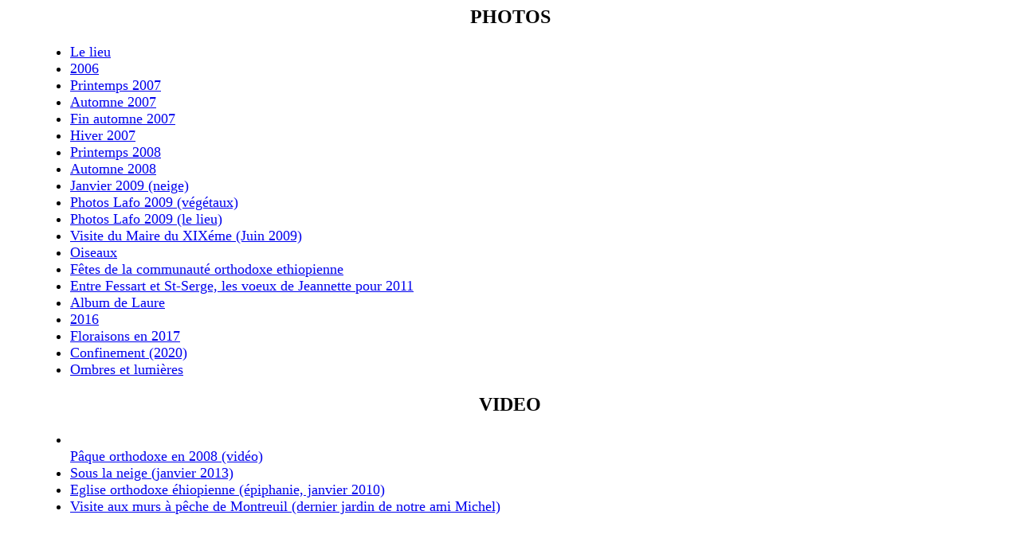

--- FILE ---
content_type: text/html
request_url: http://potonet.fr/photos.htm
body_size: 2978
content:
<!DOCTYPE html PUBLIC "-//W3C//DTD HTML 4.01 Transitional//EN">
<html>
  <head>
    <!-- Date de création: 05/10/2008 -->
    <meta http-equiv="Content-Type" content="text/html;
      charset=windows-1252">
    <title></title>
    <meta name="Description" content="Photos Jardin saint-Serge">
    <meta name="Keywords" content="jardin, saint-serge,jardin partagé">
    <meta name="Author" generator="" content="jpp le jardinier&gt;
      &lt;meta name=">
  </head>
  <body>
    <h2>
      <div align="center">PHOTOS</div>
    </h2>
    <blockquote>
      <ul type="disc">
        <font size="4">
          <li><a href="lieu.htm"> Le lieu </a></li>
          <li><a href="2006.htm">2006</a></li>
          <li><a href="prin2007.htm"> Printemps 2007 </a></li>
          <li><a href="auto2007.htm"> Automne 2007 </a> </li>
          <li><a href="hiver07.htm"> Fin automne 2007</a> </li>
          <li><a href="hiverA07.htm"> Hiver 2007 </a> </li>
          <li><a href="prin2008.htm"> Printemps 2008</a> </li>
          <li><a href="automn08.htm"> Automne 2008 </a> </li>
          <li><a href="janv2009.htm"> Janvier 2009 (neige)</a></li>
          <li><a href="lafoveg.htm">Photos Lafo 2009 (végétaux)</a></li>
          <li><a href="lafolieu.htm">Photos Lafo 2009 (le lieu)</a><br>
          </li>
          <li><a href="maire09.htm">Visite du Maire du XIXéme (Juin
              2009)</a></li>
          <li><a href="oiseaux.htm">Oiseaux </a> </li>
          <li><a href="ethiop.htm">Fêtes de la communauté orthodoxe
              ethiopienne</a><br>
          </li>
          <li><a
href="http://www.kizoa.fr/diaporama/d1376554k4760557o1/carte-de-voeux-2011">Entre
Fessart






              et St-Serge, les voeux de Jeannette pour 2011</a> </li>
          <li><a
              href="http://vers-la-clarte.over-blog.com/album-1634705.html">Album
de






              Laure</a> </li>
          <li> <a href="2016.htm"> 2016 </a><a> </a></li>
          <li> <a href="2017.htm">Floraisons en 2017</a> </li>
          <li> <a href="2020.htm">Confinement (2020) </a> </li>
          <li> <a href="ombre.htm"> Ombres et lumières </a> </li>
        </font> <a> </a>
      </ul>
      <a> </a>
      <h2><a> </a>
        <div align="center"><a>VIDEO</a></div>
        <a> </a></h2>
      <a> </a>
      <ul type="disc">
        <a> <font size="4">
            <li><br>
            </li>
          </font></a><font size="4"><a href="paque08.htm"> Pâque
            orthodoxe en 2008 (vidéo)</a>
          <li> <a href="https://vimeo.com/57810984" target="vidéo">
              Sous la neige (janvier 2013) </a> </li>
          <li><a href="ethiop1.htm"> Eglise orthodoxe éhiopienne
              (épiphanie, janvier 2010)</a></li>
          <li> <a href="https://vimeo.com/85295009" target="vidéo">Visite
aux






              murs à pêche de Montreuil (dernier jardin de notre ami
              Michel) </a> </li>
        </font>
      </ul>
    </blockquote>
  </body>
</html>
